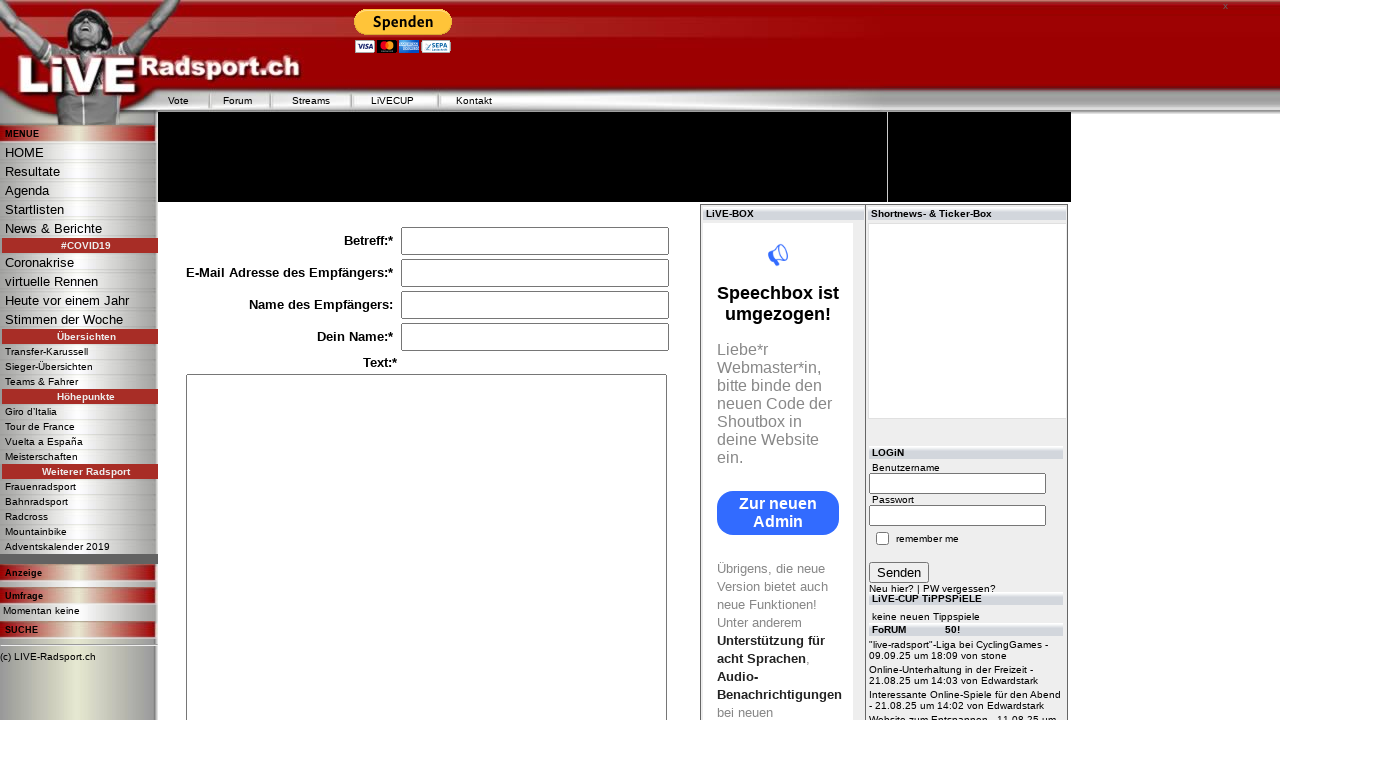

--- FILE ---
content_type: text/html
request_url: http://06.live-radsport.ch/index.php?src=email&id=197751&type=details
body_size: 33075
content:
<!DOCTYPE html PUBLIC "-//W3C//DTD XHTML 1.0 Transitional//EN"
    "http://www.w3.org/TR/xhtml1/DTD/xhtml1-transitional.dtd">
<html xmlns="http://www.w3.org/1999/xhtml">
	<HEAD>
		<TITLE>Tour de France - Oesterreich Rundfahrt - LIVE, Liveticker, Livestream, Startliste, Informationen</TITLE>
		<META NAME= "Audience" content="Alle" />
		<META NAME= "Author" content="Markus Zimmerli, Movetec GmbH" />
		<META NAME= "Classification" content="Radsport, Liveticker, Tour de France, live, tdf" />
		<META NAME= "Copyright" content="Movetec GmbH, Markus Zimmerli" />
		<META NAME= "Description" content="Die Tour de France und die Oesterreich Rundfahrt mit Liveticker, Berichten und Resultate, . Verfolgen Sie die Tour live. Bei Live Radsport können Sie am Arbeitsplatz bequem die spannensten Phasen der grossen Radsport und Triathlon live Anlässe mitverfolgen. Z.Bsp. die Tour de France, Tour de Suisse und viele mehr." />
		<META NAME= "Keywords" content="tour de france, france, tour, live, oesterreich, austria, frankreich, rundfahrt, oesterreich rundfahrt, sixday, nights, z&uuml;rich, hawaii, ironman, triathlon, tour de suisse, tds, tdr, ticker, liveticker, giro live, stream, tds und tdf, Tour de France, tds und tdf-ticker, tds und tdf-live, tdf, news, resultate, tippspiel, forum, radsport, rad, velo, radrennen, mtb, tour de france, protour, weltmeisterschaften" />
		<META NAME= "Page-type" content="Linkverzeichnis, Reportage, Anzeige, Kleinanzeige, Verzeichnis, Produktinfo" />
		<META NAME= "Page-topic" content="News, Sport, Spiel, Dienstleistung" />
		<META NAME= "Publisher" content="Movetec.ch, Webdesign, Hosting und Domainregistrationen" />
		<META NAME= "Revisit-after" content="2 Days" />
		<META NAME= "Robots" content="INDEX,FOLLOW" />
		<META http-equiv="Content-language" content="de-ch" />
		<META http-equiv="Content-Type" content="text/html; charset=iso-8859-1">
		<meta name="verify-v1" content="ZSLesJZVxZ/eRcu3FopqdVNP0sryEMJfZAXTL6cYU1M=" />
		<meta name="verification" content="d21ad855d441b481739b3e0bf42f38d1" />
		<LINK REL="StyleSheet" HREF="/styles.css" type="text/css" />
		<link type="text/css" href="/css/blitzer/jquery-ui-1.8.2.custom.css" rel="stylesheet" />
		<script type="text/javascript" src="/js/jquery-1.4.2.min.js"></script>
		<script type="text/javascript" src="/js/jquery-ui-1.8.2.custom.min.js"></script>

	        <link rel="alternate" type="application/rss+xml" title="Live-Radsport News" href="/rss/news_12nn_250.rss" />
<!--[if lt IE 5.5]>
 <style type="text/css">
  #nav a {
   height: 16px;
  }
 </style>

<![endif]-->




<link rel="shortcut icon" href="/favicon.ico">

<!-- radsporttest -->
<script type='text/javascript'>
googletag.cmd.push(function() {
googletag.defineSlot('/30211381/radsport_Test', [728, 90], 'div-gpt-ad-1393435263718-0').addService(googletag.pubads());
googletag.pubads().enableSingleRequest();
googletag.enableServices();
});
</script>

<script type='text/javascript'>
googletag.cmd.push(function() {
googletag.defineSlot('/30211381/radsport_Test', [728, 90], 'div-gpt-ad-1393427047947-0').addService(googletag.pubads());
googletag.pubads().enableSingleRequest();
googletag.enableServices();
});
</script>
<!-- // radsporttest -->

<!-- DFP obContent -->
<script type='text/javascript'>
var googletag = googletag || {};
googletag.cmd = googletag.cmd || [];
(function() {
var gads = document.createElement('script');
gads.async = true;
gads.type = 'text/javascript';
var useSSL = 'https:' == document.location.protocol;
gads.src = (useSSL ? 'https:' : 'http:') +
'//www.googletagservices.com/tag/js/gpt.js';
var node = document.getElementsByTagName('script')[0];
node.parentNode.insertBefore(gads, node);
})();
</script>

<script type='text/javascript'>
googletag.cmd.push(function() {
googletag.defineSlot('/3727965/LiVE-RadsportCOM_728x90x_obContent', [728, 90], 'div-gpt-ad-1427836525629-0').addService(googletag.pubads());
googletag.defineSlot('/3727965/LiVE-RadsportCOM_728x90_radsportpool', [728, 90], 'div-gpt-ad-1427838950442-0').addService(googletag.pubads());
googletag.defineSlot('/3727965/LiVE-RadsportCOM_120x90_obContent', [120, 90], 'div-gpt-ad-1427888832167-0').addService(googletag.pubads());
googletag.pubads().enableSingleRequest();
googletag.enableServices();
});
</script>

<!-- / DFP ob Content -->


<!-- DFP -->
<script type='text/javascript' src='http://partner.googleadservices.com/gampad/google_service.js'>
</script>
<script type='text/javascript'>
GS_googleAddAdSenseService("ca-pub-9139858272174552");
GS_googleEnableAllServices();
</script>
<script type='text/javascript'>
GA_googleAddSlot("ca-pub-9139858272174552", "LiVE-RadsportCOM_All_u_links_Sky_160x600");
GA_googleAddSlot("ca-pub-9139858272174552", "LiVE-RadsportCOM_All_rechts_Sky_160x600");
GA_googleAddSlot("ca-pub-9139858272174552", "LiVE-RadsportCOM_All_header_468x60");
GA_googleAddSlot("ca-pub-9139858272174552", "LiVE-RadsportCOM_All_header_200x60");
GA_googleAddSlot("ca-pub-9139858272174552", "LiVE-RadsportCOM_All_spalte1_Sky_160x600");
GA_googleAddSlot("ca-pub-9139858272174552", "LiVE-RadsportCOM_m_content_468x60");
GA_googleAddSlot("ca-pub-9139858272174552", "LiVE-RadsportCOM_All_r_u_200x200");
GA_googleAddSlot("ca-pub-9139858272174552", "LiVE-RadsportCOM_All_u_ticker_200x200");
GA_googleAddSlot("ca-pub-9139858272174552", "LiVE-RadsportCOM_u_content_468x60");
GA_googleAddSlot("ca-pub-9139858272174552", "LiVE-RadsportCOM_cat239_header");
GA_googleAddSlot("ca-pub-9139858272174552", "LiVE-RadsportCOM_140x50_u_menu");
GA_googleAddSlot("ca-pub-9139858272174552", "LiVE-RadsportCOM_alle_728x90_leaderbord_header");
GA_googleAddSlot("ca-pub-9139858272174552", "LiVE-RadsportCOM_All_rechts_Sky_160x600_pos2");
GA_googleAddSlot("ca-pub-9139858272174552", "LiVE-RadsportCOM_Starts_366x50");
</script>
<script type='text/javascript'>
GA_googleFetchAds();
</script>
<!-- / DFP -->



</HEAD>
<body>
<div id="bodyhead">
    &nbsp;
</div>

<!-- #################### WERBELEISTE RECHTS AUSSEN -->


<table style="position:absolute; left:1063px; top:46px; width:310px; height:1600px; overflow:hidden; z-index:30;"><tr><td>

<script src="http://ads.adtiger.de/adscript.php?pid=21715&ord=[timestamp]" type="text/javascript" language="JavaScript"></script>
<noscript>
 <a href="http://ads.adtiger.de/adnoclick.php?pid=21715&ord=[timestamp]" target="_top">
  <img src="http://ads.adtiger.de/adnoscript.php?pid=21715&ord=[timestamp]"
       alt="Hier klicken!" border="0" width="300" height="250" />
 </a>
</noscript>

<script src="http://ads.adtiger.de/adscript.php?pid=22614&ord=[timestamp]" type="text/javascript" language="JavaScript"></script>
<noscript>
 <a href="http://ads.adtiger.de/adnoclick.php?pid=22614&ord=[timestamp]" target="_top">
  <img src="http://ads.adtiger.de/adnoscript.php?pid=22614&ord=[timestamp]"
       alt="Hier klicken!" border="0" width="300" height="600" />
 </a>
</noscript>


<!-- DFP -->
<!-- LiVE-RadsportCOM_All_rechts_Sky_160x600 -->
<!--
<script type='text/javascript'>
GA_googleFillSlot("LiVE-RadsportCOM_All_rechts_Sky_160x600");
</script> -->
<!-- / DFP -->


<!-- DFP -->
<!-- LiVE-RadsportCOM_All_rechts_Sky_160x600_pos2 -->
<script type='text/javascript'>
GA_googleFillSlot("LiVE-RadsportCOM_All_rechts_Sky_160x600_pos2");
</script>
<!-- / DFP -->
</td></tr></table>


<!-- // ################### WERBELEISTE RECHTS AUSSEN -->

<a name="top"></a>

<center><div align="center" class="main_content">
                        <form name="newPostForm" method="post" enctype="multipart/form-data" action="index.php?src=email">
                        <input type="Hidden" name="id" value="197751">
                        <input type="Hidden" name="type" value="details">
                        <input type="Hidden" name="Required" value="betreff, email, von_name, an_name, text">
                        <table cellspacing="2" cellpadding="1" border="0">
                            <tr>
                                <td class="Text" colspan="2"></td>
                            </tr>
                            <tr>
                                <td class="Error" colspan="2" align="center">&nbsp;&nbsp;</td>
                            </tr>
                            <tr>
                                <td class="Text" align="right"><strong>Betreff:*</strong>&nbsp;</td>
                                <td class="Text"><input type="Text" name="fd[betreff]" value="" class="fInputW"></td>
                            </tr>
                            <tr>
                                <td class="Text" align="right"><strong>E-Mail Adresse des Empfängers:*</strong>&nbsp;</td>
                                <td class="Text"><input type="Text" name="fd[email]" value="" class="fInputW"></td>
                            </tr>
                            <tr>
                                <td class="Text" align="right"><strong>Name des Empfängers:</strong>&nbsp;</td>
                                <td class="Text"><input type="Text" name="fd[an_name]" value="" class="fInputW"></td>
                            </tr>
                            <tr>
                                <td class="Text" align="right"><strong>Dein Name:*</strong>&nbsp;</td>
                                <td class="Text"><input type="Text" name="fd[von_name]" value="" class="fInputW"></td>
                            </tr>                           
                            <tr>
                                <td class="Text" align="right"><strong>Text:*</strong></td><td>&nbsp;</td>
                            </tr>
                            <tr>
                                <td class="Text" align="left" valign="top" colspan="2">
                                 <textarea class="fTAWW" style="width:475px;" name="fd[text]"></textarea>
				</td>
                            </tr>
                            <tr>
                                <td class="Text">&nbsp;</td>
                                <td class="Text" align="right"><input type="Submit" name="fSubmit" value="Senden" class="fButton"></td>
                            </tr>
                        </table>
			</form>
<br />

<!-- DFP -->
<!-- LiVE-RadsportCOM_u_content_468x60 -->
<script type='text/javascript'>
GA_googleFillSlot("LiVE-RadsportCOM_u_content_468x60");
</script>
<!-- / DFP -->

<br /><br />
<a href="http://twitter.com/liveradsport" target="_blank" title="Radsportnews auf Twitter - Radsport live"><img src="/datein/banner/radsport-twitter-520.gif" border="0" alt="Radsportnews auf Twitter - Radsport, Cycling, Radrennen live" /></a>
</div>



</center>
<div id="header" style="border:5px; solid #000;">

<table width="1230"  border="0" cellspacing="0" cellpadding="0">
  <tr>
    <td height="114" colspan="5" align="left"><table height="114" style="background-image:url(/images/header.jpg); background-repeat:no-repeat;" width="1070" border="0" cellspacing="0" cellpadding="0">

</table>
</div>

 <div style="position:absolute; left:500px; top:0px; width:728px; height:100px; overflow:visible; z-index:30;" align="right">

<a href="http://06.live-radsport.ch/admin/news.php?View=1&id=&edit=details" title="Diesen Bericht editieren"><font color="#666666">x</font></a>
</div>



  <div id="headmenu">
<table width="361">
  <tr><td width="15%">
    <!-- <div align="left">&nbsp;&nbsp;<a href="/tvnews.html" title="Radsport, Radrennen im TV - TV-Programm">TV</a> </div> -->
 	<div align="left"><a href="/vote_archiv_0.html" title="Radsport Voting">Vote</a> </div>
	</td>
<td width="19%">
	<div align="left"><a href="/forum" title="Radsport Forum">Forum</a> </div>
  </td>

<td width="22%">
	<div align="left"><a href="/thread2393_1/RADSPORT_L_I_V_E__TV__STREAM.html" title="Radsport Livestream">Streams</a> </div>
  </td>
<td width="24%">
  <div align="left"><a href="/tippspiel" title="Radsport Tippspiel">LiVECUP</a></div></td>
<td width="20%">
  <div align="left"><a href="/kontakt.php" title="Kontakt zur Redaktion und Administration">Kontakt</a> </div></td>


</tr></table>
</div>


<div id="right_meneu">
	<div id="right_meneu1">
		 

<table width='100%' border="0" cellpadding="2" cellspacing="0" bgcolor="#eeeeee">
  <tr>
    <td><div align="center" style="margin-top:-5px;"><a href="http://www.speechbox.de/box/51264" target="livebox"><h3 align="left"><b>LiVE-BOX</b></h3></a>
        <!-- Shoutbox Code - Start -->         
            </font></div>      <font size='1' face='verdana'>
	
	<!-- shoutbox.de xxx -->
	<table width="150" border="0" cellspacing="0" cellpadding="0" bgcolor="#000033">
<tr><td valign="top" bgcolor=""></td></tr>
  <tr><td>
      <div align="center"><!-- BEGIN Shoutbox.de CODE -->

<!-- www.speechbox.de: Beginn Code -->
<div class="speechbox-widget" data-boxid="51264" data-width="100%" data-height="370"></div>
<script async src="//www.speechbox.de/assets/js/widget.js" charset="utf-8"></script>
<!-- www.speechbox.de: Ende Code -->



<!-- END Shoutbox.de CODE-->      </div>
  </td></tr></table>

    </td>
</tr></table>

<table bgcolor="#eeeeee" width="100%" style="margin-top:-5px; margin-left:-3px;"><tr><td align="left">

<!-- WERBUNG UNTER LIVEBOX --->

<script type="text/javascript"><!--
google_ad_client = "pub-9139858272174552";
/* LR Links 160x90 oben, Erstellt 13.09.10 */
google_ad_slot = "8091638707";
google_ad_width = 160;
google_ad_height = 90;
//-->
</script>
<script type="text/javascript"
src="http://pagead2.googlesyndication.com/pagead/show_ads.js">
</script>

<!-- / WERBUNG UNTER LIVEBOX --->


</td></tr></table>




<h3><b>GOOGLE-SUCHE</b></h3>
<div style="margin-left:4px; margin-bottom:11px; margin-top:12px;">
<form action="http://06.live-radsport.ch/details_14026/Radsport_mit_Google.html" id="cse-search-box">
  <div>
    <input type="hidden" name="cx" value="partner-pub-9139858272174552:m3x0xcx2dx7" />
    <input type="hidden" name="cof" value="FORID:11" />
    <input type="hidden" name="ie" value="ISO-8859-1" />
    <input type="text" name="q" size="12" />
    <input type="submit" name="sa" value="GO" />
  </div>
</form>
<script type="text/javascript" src="http://www.google.ch/cse/brand?form=cse-search-box&amp;lang=de"></script> 
</form>
</div>

<h3><b>LiVE-RADSPORT-SUCHE</b></h3>
<div style="margin-left:6px; margin-bottom:11px; margin-top:12px;">
<form name="searchForm" method="get" action="/index.php">
<input type="hidden" name="src" value="search" />
<input type="hidden" name="search_in[news]"   value="1" />
<input type="hidden" name="search_in[image]"  value="1" />
<input type="hidden" name="search_in[ticker]" value="1" />
<input type="hidden" name="sort" 	 value="wert" />
<input type="text"   name="g"		 value=""   style="width:105px;">
<input type="submit" name="search"	 value="GO" style="width:35px; margin-left:3px;">
</form>
</div>
<h3><b>ANZEiGEN</b></h3>
<div align='center'>

<!-- DFP -->
<!-- LiVE-RadsportCOM_All_spalte1_Sky_160x600 -->
<script type='text/javascript'>
GA_googleFillSlot("LiVE-RadsportCOM_All_spalte1_Sky_160x600");
</script>
<!-- / DFP -->

<h3 align="left"><b>Radsport-Suche.com</b></h3>

 <p align="left" style="margin-left:8px;"><a target='_blank' href="http://www.radsport-suche.ch/cycle-cat/2/Radrennsport.html">Radrennsport<br />
</a><a target='_blank' href="http://www.radsport-suche.ch/cycle-cat/5/Mountain_Bike.html">Mountain Bike </a><br />
<a target='_blank' href="http://www.radsport-suche.ch/cycle-cat/7/Radcross.html">Radcross </a><br />
<a target='_blank' href="http://www.radsport-suche.ch/cycle-cat/207/Bahnradsport.html">Bahnradsport<br />
</a><a target='_blank' href="http://www.radsport-suche.ch/cycle-cat/8/Hallenradsport.html">Hallenradsport </a><br />
<a target='_blank' href="http://www.radsport-suche.ch/cycle-cat/9/HobbyRadsport.html">Hobby-Radsport </a><br />
<a target='_blank' href="http://www.radsport-suche.ch/cycle-cat/162/BMX.html">BMX </a><br />
<a target='_blank' href="http://www.radsport-suche.ch/cycle-cat/163/Trial.html"> Trial </a><br />
<a target='_blank' href="http://www.radsport-suche.ch/cycle-cat/6/TriathlonDuathlon.html"> Triathlon/Duathlon<br />
</a><a target='_blank' href="http://www.radsport-suche.ch/cycle-cat/215/Tandem.html"> Tandem <br />
</a><a target='_blank' href="http://www.radsport-suche.ch/cycle-cat/12/Handel.html">Handel </a><br />
<a target='_blank' href="http://www.radsport-suche.ch/cycle-cat/11/Shops.html">Shops<br />
</a><a target='_blank' href="http://www.radsport-suche.ch/cycle-cat/10/RadreisenFerien.html">Radreisen<br />
Radsport-Ferien<br />
</a><a target='_blank' href="http://www.radsport-suche.ch/cycle-cat/140/Diverses.html">Diverses </a>
</p>

</div>
	</div>
	<div id="right_meneu2">
		 

<table width='100%' border="0" cellpadding="2" cellspacing="0" bgcolor="#eeeeee" style="margin-top:-5px;">
  <tr>
    <td align='center'><h3 align="left"><b>Shortnews- & Ticker-Box</b></h3>
      <iframe style="border:1px solid #e0e0e0" src="http://06.live-radsport.ch/rss/ticker_10_250.html" width="200" height="194" frameborder="0" scrolling="auto" name="tickerbox"><a href="javascript:void(0);" onClick="window.open('http://ticker.live-radsport.ch/rss/ticker_10_250.html', 'Ticker', 'width=150,height=300');">Ticker zeigen</a></iframe>
	  
	  <br />&nbsp;<br />&nbsp;
		 
	 
	 
	
    
	
	
	
	</td>
</tr></table>


<table style="margin-top:-8px; margin-left:-2px;" width="200"><tr><td></td></tr><tr><td width="200" align="right">


<!-- LiVE-RadsportCOM_All_u_ticker_200x200 -->
<script type='text/javascript'>
GA_googleFillSlot("LiVE-RadsportCOM_All_u_ticker_200x200");
</script>



</td></tr></table>

<table width="100%">
<tr><td align="left">

<!-- LOGIN -->
<h3 style="margin-top:-2px;"><b>LOGiN</b></h3>

<form action="" method="post" name="login">
&nbsp;Benutzername<br />
<input name="username" type="text" maxlength="60" class="ip" /><br />
&nbsp;Passwort<br />
<input name="password" type="password" maxlength="60" class="ip" /><br />
<table border="0"><tr><td valign="middle"><input name="remember" type="checkbox" value="1" /></td><td valign="middle">remember me</td></tr></table><br />
<input name="login" type="submit" value="Senden" class="ip" />
<br />

<a href="/index.php?src=register">Neu hier?</a> | 
<a href="/index.php?src=renew_pw">PW vergessen?</a>

</form>
<!-- / LOGIN  -->

<!-- LiVE-CUP -->
<h3 style="margin-top:-2px;"><a href='/tippspiel/aktuelle_spiele.html'><b>LiVE-CUP TiPPSPiELE</b></a></h3>
<table width='100%' style="">
 <tr>
  <td valign="top" style="">
   <a style="font-family:Arial, Helvetica, sans-serif; font-size:10px;">keine neuen Tippspiele</a
  </td>
 </tr>
</table>

<!-- / LiVE-CUP -->

<!-- FoRUM --> 
<h3 style="margin-top:-2px;"><a href='/forum.html'><b>FoRUM</b></a> &nbsp;&nbsp;&nbsp;&nbsp;&nbsp;&nbsp;&nbsp;&nbsp;&nbsp;&nbsp;&nbsp;&nbsp;<a href='/last50_1/Letzte_50_Radsport_Forum_Themen.html'><b>50!</b></a></h3>
<div class="forum_live">
<div><a href="http://06.live-radsport.ch/thread3396_88/quotliveradsportquotLiga_bei_CyclingGames.html" target="_self">&quot;live-radsport&quot;-Liga bei CyclingGames</a> - 09.09.25 um 18:09 von stone</div><div><a href="http://06.live-radsport.ch/thread6582_1/OnlineUnterhaltung_in_der_Freizeit.html" target="_self">Online-Unterhaltung in der Freizeit</a> - 21.08.25 um 14:03 von Edwardstark</div><div><a href="http://06.live-radsport.ch/thread6581_1/Interessante_OnlineSpiele_fuumlr_den_Abend.html" target="_self">Interessante Online-Spiele f&uuml;r den Abend</a> - 21.08.25 um 14:02 von Edwardstark</div><div><a href="http://06.live-radsport.ch/thread6580_1/Website_zum_Entspannen.html" target="_self">Website zum Entspannen</a> - 11.08.25 um 01:35 von voocccie</div><div><a href="http://06.live-radsport.ch/thread6579_1/Service.html" target="_self">Service</a> - 08.08.25 um 06:58 von SrAlexxas</div><div><a href="http://06.live-radsport.ch/thread6578_1/LiveBox__.html" target="_self">Live-Box ??? </a> - 12.07.25 um 10:44 von pfnuesel</div><div><a href="http://06.live-radsport.ch/thread6577_1/besting.html" target="_self">besting</a> - 10.06.25 um 23:19 von tomasshpak</div><div><a href="http://06.live-radsport.ch/thread6576_1/best.html" target="_self">best</a> - 07.06.25 um 22:46 von tomasshpak</div><div><a href="http://06.live-radsport.ch/thread6553_1/wirschreiben.html" target="_self">wirschreiben</a> - 04.06.25 um 16:46 von ramsaybolt</div></div>
<!-- / FoRUM -->

 
</td></tr><tr><td style="border-bottom:1px solid #c0c0c0;">





</td></tr></table>
<h3><b>Anzeigen</b></h3>

<table style="margin-top:-8px; margin-left:-2px;" width="200"><tr><td></td></tr><tr><td width="200" align="right">


<!-- DFP -->
<!-- LiVE-RadsportCOM_All_r_u_200x200 -->
<script type='text/javascript'>
GA_googleFillSlot("LiVE-RadsportCOM_All_r_u_200x200");
</script>
<!-- / DFP -->


</td></tr></table>

<table><tr><td height="20" id="meneu_bottom">

<h3><b>Google Links</b></h3>



<script type="text/javascript"><!--
google_ad_client = "pub-9139858272174552";
/* LR LINKS 200X90 RECHTS AUSSEN, Erstellt 03.07.09 */
google_ad_slot = "8146609944";
google_ad_width = 200;
google_ad_height = 90;
//-->
</script>
<script type="text/javascript"
src="http://pagead2.googlesyndication.com/pagead/show_ads.js">
</script></td></tr></table>



  
  
</p>

	</div>
	<div class="besucherzaehler_ob">
	   <table  style="border:1px solid #999999;background-color:#eeeeee;" width="360" border="0" align="center" cellpadding="2" cellspacing="0">
<tr background="/images/rohrlang-365-silber.gif">
 <td colspan="4"> <span class="besucherzaehler"><b>LiVE Radsport Besuche 2013</b></span> </td>
</tr>
<tr bgcolor="#E8E8E8">
 <td bgcolor="#cccccc">
  <div class="besucherzaehler">Aktuelles Jahr:<br />106775961</div> </td>
  <td bgcolor="#cccccc">
  <div class="besucherzaehler">Aktueller Monat:<br />3744</div> </td>
  <!-- <div lass="besucherzaehler">Aktueller Monat:<br />3'146</div> </td>  -->
<td bgcolor="#cccccc">
  <div class="besucherzaehler">Besuche Heute:<br />3,744</div> </td>
 <td bgcolor="#cccccc">
  <div class="besucherzaehler"><b>User Online:<br />25</b></div></td>
</tr>
<tr><td bgcolor="#e0e0e0" colspan='4'><table width="100%" border="0" cellspacing="2" cellpadding="0">

  <tr>
    <td bgcolor="#e0e0e0">Besuche 2012: 5.369'350</td>
    <td bgcolor="#e0e0e0"></td>
  </tr>
  <tr>
    <td bgcolor="#e0e0e0">Besuche 2011: 5.342.447</td>
    <td bgcolor="#e0e0e0">Besuche 2007: 1'759'559</td>
  </tr>
  <tr>
    <td bgcolor="#e0e0e0">Besuche 2010: 5.909.435</td>
    <td bgcolor="#e0e0e0">Besuche 2006: 1'073'391</td>
  </tr>
  <tr>
    <td bgcolor="#e0e0e0">Besuche 2009: 3'859'958</td>
    <td bgcolor="#e0e0e0">Besuche 2005: 862'990</td>
  </tr>
  <tr>
    <td bgcolor="#e0e0e0">Besuche 2008: 2'729'455</td>
    <td bgcolor="#e0e0e0">Besuche 2004: 101'276</td>
  </tr>



</table>
    </td>
  </tr>
  <tr bgcolor="#E8E8E8">
 <td bgcolor="#cccccc" colspan="4">
  <div align="center" class="besucherzaehler">Seitenzugriffe Heute: 5'789</div> </td>

</tr>
</table>
	</div>
</div>

<div class="menu-left">
   <table border="0" cellpadding="0" cellspacing="0">
    <tr>
	 <td height="11"><img src="/images/meneu_header.jpg" name="start" border="0" alt="Tour de France Live, Resultate, Etappen, Startliste Liveticker" /></td>
    </tr>
    <tr>
	 <td class="meneu_head">
          MENUE
	 </td>
    </tr>
    <tr>
	<td>
	  
<div id="nav">
<a href="/" target="_self" ><font size=2>HOME</font></a>
<a href="/catr_137_0_0/Resultate.html" target="_self" ><font size=2>Resultate</font></a>
<a href="/catr_138/Agenda.html" target="_self" ><font size=2>Agenda</font></a>
<a href="/catr_936/Startlisten.html" target="_self" ><font size=2>Startlisten</font></a>
<a href="/newest_1/radsport_news.html" target="_self" ><font size=2>News & Berichte</font></a>
<a href="/" target="_self" class="mens1">#COVID19</a>
<a href="/cat_1106/font_size2Coronakrisefont.html" target="_self" ><font size=2>Coronakrise</font></a>
<a href="/cat_1105/font_size2virtuelle_Rennenfont.html" target="_self" ><font size=2>virtuelle Rennen</font></a>
<a href="/cat_1103/font_size2Heute_vor_einem_Jahrfont.html" target="_self" ><font size=2>Heute vor einem Jahr</font></a>
<a href="/cat_1104/font_size2Stimmen_der_Wochefont.html" target="_self" ><font size=2>Stimmen der Woche</font></a>
<a href="/" target="_self" class="mens1">Übersichten</a>
<a href="http://06.live-radsport.ch/details_3601/ProTour_Teams__News.html" target="_self" ></font size=2>Transfer-Karussell</font></a>
<a href="/details_226401/SiegerUumlbersichten_2020__Ranglisten.html" target="_self" ></font size=2>Sieger-Übersichten</font></a>
<a href="/details_225461/Uumlbersicht_WorldTeams_2020.html" target="_self" ></font size=2>Teams & Fahrer</font></a>
<a href="/" target="_self" class="mens1">Höhepunkte</a>
<a href="/cat_144/font_size2Giro_dItaliafont.html" target="_self" ></font size=2>Giro d’Italia</font></a>
<a href="/cat_401/Tour_de_France.html" target="_self" ></font size=2>Tour de France</font></a>
<a href="/cat_148/font_size2Vuelta_a_Espaafont.html" target="_self" ></font size=2>Vuelta a España</font></a>
<a href="/details_191078/Uumlbersicht_RadsportWeltmeisterschaften.html" target="_self" ></font size=2>Meisterschaften</font></a>
<a href="/" target="_self" class="mens1">Weiterer Radsport</a>
<a href="/cat_197/Frauenradsport.html" target="_self" ></font size=2>Frauenradsport</font></a>
<a href="/cat_200/font_size2Bahnradsportfont.html" target="_self" ></font size=2>Bahnradsport</font></a>
<a href="/cat_201/Radcross.html" target="_self" ></font size=2>Radcross</font></a>
<a href="/cat_199/font_size2Mountainbikefont.html" target="_self" ></font size=2>Mountainbike</font></a>
<a href="/cat_1099/strongfont_colorredAdventskalender_2019fontstrong.html" target="_self" ></strong></font color=red>Adventskalender 2019</font></strong></a>
<b><img src="/images/spacer.gif" border="0"></b><b><img src="/images/spacer.gif" border="0"></b><b><img src="/images/spacer.gif" border="0"></b><b><img src="/images/spacer.gif" border="0"></b><b><img src="/images/spacer.gif" border="0"></b><b><img src="/images/spacer.gif" border="0"></b><b><img src="/images/spacer.gif" border="0"></b><b><img src="/images/spacer.gif" border="0"></b><b><img src="/images/spacer.gif" border="0"></b><b><img src="/images/spacer.gif" border="0"></b></div>
	</td>
   </tr>

   <tr>
	 <td class="meneu_head">
          <div class="chlforbidden">Anzeige</div>
	 </td>
    </tr>
    <tr>
	 <td id="vote_box_menue" align="center">




<!-- DFP -->
<!-- LiVE-RadsportCOM_140x50_u_menu -->
<script type='text/javascript'>
GA_googleFillSlot("LiVE-RadsportCOM_140x50_u_menu");
</script>
<!-- / DFP -->




	 </td>
    </tr>

    <tr>
	 <td class="meneu_head">
          Umfrage
	 </td>
    </tr>
    <tr>
	 <td id="vote_box_menue">
           <a>Momentan keine</a>	 </td>
    </tr>


    <tr>
	 <td class="meneu_head">
          SUCHE
	 </td>
    </tr>








   </table>





<div style="margin-left:-5px;">
<!-- DFP -->
<!-- LiVE-RadsportCOM_All_u_links_Sky_160x600 -->
<script type='text/javascript'>
GA_googleFillSlot("LiVE-RadsportCOM_All_u_links_Sky_160x600");
</script>
<!-- / DFP -->
</div>
<hr />
(c) LIVE-Radsport.ch

</div>



<div class="poolbox" style="margin:0px 0px 0px 0px;">




<!-- LiVE-RadsLiVE-RadsportCOM_728x90_radsportpoolportCOM_728x90_radsportpool -->
<div id='div-gpt-ad-1427838950442-0' style='width:728px; height:90px; margin:0px 0px 0px 1px; float:left; border-right:1px solid #ccc;'>
<script type='text/javascript'>
googletag.cmd.push(function() { googletag.display('div-gpt-ad-1427838950442-0'); });
</script>
</div>


<!-- LiVE-RadsportCOM_120x90_obContent -->
<div id='div-gpt-ad-1427888832167-0' style='width:120px; height:90px; margin-left:759px;'>
<script type='text/javascript'>
googletag.cmd.push(function() { googletag.display('div-gpt-ad-1427888832167-0'); });
</script>
</div>

<div style="clear:left;"></div>

</div>

<!-- ####### ADTIGER POPUNDER ######## -->
<script src="http://ads.adtiger.de/adscript.php?pid=22512&ord=[timestamp]" type="text/javascript" language="JavaScript"></script>
<!-- ####### / ADTIGER POPUNDER ######## -->






<script language="JavaScript" type="text/javascript" src="/besucherzaehler_ajax.js"></script>



<div style="position:absolute; left:330px; top:58px; width:150px; height:20px; overflow:visible; z-index:30;" align="center">
<!-- AddThis Button -->
<div class="addthis_toolbox addthis_16x16_style addthis_default_style" style="margin-top:-50px;">
	<form action="https://www.paypal.com/cgi-bin/webscr" method="post" target="_top">
<input type="hidden" name="cmd" value="_s-xclick">
<input type="hidden" name="encrypted" value="-----BEGIN [base64]/lg5FGV9UvDwPHN2NhUQ7nAS05LcPL/rCKZBzaDOxWuAVFMrMunn/[base64]/[base64]/ETMS1ycjtkpkvjXZe9k+6CieLuLsPumsJ7QC1odNz3sJiCbs2wC0nLE0uLGaEtXynIgRqIddYCHx88pb5HTXv4SZeuv0Rqq4+axW9PLAAATU8w04qqjaSXgbGLP3NmohqM6bV9kZZwZLR/klDaQGo1u9uDb9lr4Yn+rBQIDAQABo4HuMIHrMB0GA1UdDgQWBBSWn3y7xm8XvVk/UtcKG+wQ1mSUazCBuwYDVR0jBIGzMIGwgBSWn3y7xm8XvVk/[base64]/zANBgkqhkiG9w0BAQUFAAOBgQCBXzpWmoBa5e9fo6ujionW1hUhPkOBakTr3YCDjbYfvJEiv/2P+IobhOGJr85+XHhN0v4gUkEDI8r2/rNk1m0GA8HKddvTjyGw/XqXa+LSTlDYkqI8OwR8GEYj4efEtcRpRYBxV8KxAW93YDWzFGvruKnnLbDAF6VR5w/[base64]/z1xAvgQvewvdnSrM+pA6+I9qV4J4t+H62zCDjsyq1LlmKmQehL5jvqW4Bw0JrIqcwpqtmncQeUPBj2TOUehwFnx5PRK3ZCnfGVMxyA==-----END PKCS7-----
">
<input type="image" src="https://www.paypalobjects.com/de_DE/CH/i/btn/btn_donateCC_LG.gif" border="0" name="submit" alt="Jetzt einfach, schnell und sicher online bezahlen – mit PayPal.">
<img alt="" border="0" src="https://www.paypalobjects.com/de_DE/i/scr/pixel.gif" width="1" height="1">
</form>

    <div style="width:160px;">
    	<a class="addthis_button_facebook"></a>
    	<a class="addthis_button_twitter"></a>
    	<a class="addthis_button_email"></a>
    	<a class="addthis_button_wordpress"></a>
    	<a class="addthis_button_google"></a>
    	<a class='addthis_button_myspace'></a>
    	<a class="addthis_button_compact"></a>
    </div>
</div>
<script type="text/javascript" src="http://s7.addthis.com/js/250/addthis_widget.js#username=swissyeti"></script>
<!-- AddThis Button // -->
</div>


<!-- ADIRO -->
<script language="javascript"><!--
document.write("<scr"+"ipt language='javascript1.1'>ContextMatters_InText_nMaxUnderline = 4;ContextMatters_InText_aColors = { 'title': '#FF0000', 'text': '#000000','url': '#0000ff'};ContextMatters_InText_aUnderline = {'color': '#91883b'};</scri"+"pt>");
document.write('<scr'+'ipt language="javascript1.1" src="http://adserver.adtech.de/addyn|3.0|1104|2927255|0|16|ADTECH;loc=100;target=_blank;AdId=5318882;BnId=1;misc=[timestamp]"></scri'+'pt>');
//-->
</script>
<!-- ADIRO // -->



<!-- GOOGLE ANALYTICS -->
<script type="text/javascript">
var gaJsHost = (("https:" == document.location.protocol) ? "https://ssl." : "http://www.");
document.write(unescape("%3Cscript src='" + gaJsHost + "google-analytics.com/ga.js' type='text/javascript'%3E%3C/script%3E"));
</script>
<script type="text/javascript">
try {
var pageTracker = _gat._getTracker("UA-304636-1");
pageTracker._trackPageview();
} catch(err) {}</script>
<!-- GOOGLE ANALYTICS // -->


<!-- ####### adtiger SPECIAL CODE ##### -->
<script type="text/javascript" language="JavaScript">
<!--
if(typeof(asm_initi) != "undefined"){asm_finishwriter();}
//-->
</script>
<!-- ####### adtiger SPECIAL CODE ##### -->

</body></html>

--- FILE ---
content_type: text/html
request_url: http://06.live-radsport.ch/rss/ticker_10_250.html
body_size: 449
content:
<!DOCTYPE html PUBLIC "-//W3C//DTD XHTML 1.1//EN" "http://www.w3.org/TR/xhtml11/DTD/xhtml11.dtd">
<html xmlns="http://www.w3.org/1999/xhtml">
<head>
<meta http-equiv="Content-Type" content="text/html; charset=iso-8859-1" />
<link rel="stylesheet" type="text/css" href="/rss/ticker.css"/>
<meta http-equiv="refresh" content="60; URL=/rss/ticker_10_250.html" />
<title>Live-Radsport neueste Tickernachrichten</title>
</head>

<body>

</body>
</html>



--- FILE ---
content_type: text/html; charset=UTF-8
request_url: https://www.speechbox.chat/box/51264/deprecated
body_size: 1459
content:
<!DOCTYPE html>
<html lang="de">
    <head>
        <meta charset="utf-8">
		<meta http-equiv="X-UA-Compatible" content="IE=edge,chrome=1">
        <meta name="viewport" content="width=device-width, initial-scale=1, shrink-to-fit=no, viewport-fit=cover">
        <title>Speechbox: ACHTUNG</title>
        <meta name="description" content="Speechbox ist umgezogen! Die neue Heimat ist www.speechbox.chat – neues Design, mehr Funktionen, Mehrsprachigkeit!" />
        <meta name="keywords" content="shoutbox, chat, kostenlos, kostenlose shoutbox, echtzeitchat, website, modul, plugin">
        <link rel="shortcut icon" type="image/x-icon" href="https://www.speechbox.chat/favicon.png">
        <style type="text/css">
            :root {
                font-family: 'Inter',-apple-system,BlinkMacSystemFont,Segoe UI,Roboto,Oxygen,Ubuntu,Cantarell,Fira Sans,Droid Sans,Helvetica Neue,sans-serif;
            }
            * {
                -webkit-box-sizing: border-box;
                -moz-box-sizing: border-box;
                -o-box-sizing: border-box;
                -ms-box-sizing: border-box;
                box-sizing: border-box;
                position: relative;
            }

            html {
                scroll-behavior: smooth;
            }

            main {
                max-width: 240px;
                width: calc(100% - 12px);
                margin: 20px auto;
            }

            h1 {
                font-size: 18px;
                text-align: center;
            }

            h1 img {
                display: inline-block;
                margin-right: 4px;
            }

            a.logo-link {
                display: block;
                margin: auto;
                text-align: center;
            }

            a.cta, a.cta:visited {
                background-color: #326BFF;
                font-weight: bold;
                display: inline-block;
                color: white;
                border-radius: 16px;
                padding: 4px 12px;
                text-decoration: none;
                transition: all .2s ease-in-out;
                margin: 8px 0;
            }

            .centered {
                text-align: center;
            }

            a.cta:hover {
                background-color: #144ad5;
                transition: all .2s ease-in-out;
            }

            p {
                color: #888;
            }

            p strong {
                color: #222;
                font-weight: 600;
            }

            .copyright {
                text-align: right;
                font-size: 10px;
                color: #aaa;
                margin: 20px 0;
            }

            .copyright a {
                color: inherit;
            }
        </style>
    </head>
    <body>
        <main>
            <a class="logo-link" href="https://www.speechbox.chat" target="_parent" title="Die kostenlose Shoutbox für deine Website – jetzt mit noch mehr Funktionen!">
                <img src="https://www.speechbox.chat/favicon.png" width="24" height="24" alt="Logo von Speechbox">
            </a>
            <h1> Speechbox ist umgezogen!</h1>
            <p>Liebe*r Webmaster*in, bitte binde den neuen Code der Shoutbox in deine Website ein.</p>
            <p class="centered"><a class="cta" href="https://www.speechbox.chat/login?lang=de" target="_parent" title="Logge dich ein um deine kostenlose Shoutbox von Speechbox zu verwalten und den neuen Code in deine Website einzubinden.">Zur neuen Admin</a></p>
            <p><small>Übrigens, die neue Version bietet auch neue Funktionen! Unter anderem <strong>Unterstützung für acht Sprachen</strong>, <strong>Audio-Benachrichtigungen</strong> bei neuen Nachrichten, eine Anzeige der Anzahl der Menschen, die <strong>gerade online</strong> sind, das <strong>Einfügen von Bildern</strong>, und vieles mehr!</small></p>
            <p class="copyright">&copy; 2007-2026 <a href="https://www.speechbox.chat" target="_parent" title="Die kostenlose Shoutbox für deine Website">Speechbox.chat</a></p>
        </main>
    </body>
</html>

--- FILE ---
content_type: text/html; charset=utf-8
request_url: https://www.google.com/recaptcha/api2/aframe
body_size: 117
content:
<!DOCTYPE HTML><html><head><meta http-equiv="content-type" content="text/html; charset=UTF-8"></head><body><script nonce="yydUulxpr9RCiRtUt1EkhQ">/** Anti-fraud and anti-abuse applications only. See google.com/recaptcha */ try{var clients={'sodar':'https://pagead2.googlesyndication.com/pagead/sodar?'};window.addEventListener("message",function(a){try{if(a.source===window.parent){var b=JSON.parse(a.data);var c=clients[b['id']];if(c){var d=document.createElement('img');d.src=c+b['params']+'&rc='+(localStorage.getItem("rc::a")?sessionStorage.getItem("rc::b"):"");window.document.body.appendChild(d);sessionStorage.setItem("rc::e",parseInt(sessionStorage.getItem("rc::e")||0)+1);localStorage.setItem("rc::h",'1767305893201');}}}catch(b){}});window.parent.postMessage("_grecaptcha_ready", "*");}catch(b){}</script></body></html>

--- FILE ---
content_type: text/css
request_url: http://06.live-radsport.ch/styles.css
body_size: 31538
content:
/* Anfang Radsportpool */
.poolbox
{
	position: absolute;
	top: 112px;
	left: 158px;
	width: 913px;
	height: 90px;
	background-color: #000;
	z-index: 1;
	overflow: visible;
	text-align: center;
}

.div-gpt-ad-1393709383187-0 div {
	border: 0 solid #FFEEFF;
	overflow: visible;
	z-index: 1;
}
.div-gpt-ad-1393709383187-0 div {
	height: 90px !important;
	overflow: visible;
	z-index: 1;
}
.div-gpt-ad-1393709383187-0 div:hover {
	height: 410px !important;
	overflow: visible;
	z-index: 1;
}
.google-ad div {
	border: 0 solid #000;
	display: block;
	margin-left: auto;
	margin-right: auto;
}
.google-ad div {
	height: 90px !important;
}
.google-ad div:hover {
	height: 410px !important;
	z-index: 1;
	border-bottom: 1px solid #000;
}

/* Ende Radsportpool */

div.beta_newsbox
{
	margin:10px;
	margin-bottom:20px;
	padding-bottom: 10px;
	padding-top: 0px;
	background-color: #F9F9F9;
	border: 1px solid #DDDDDD;
}

.beta_header_topbar
{
	background-image: url('/grafik/headerbg.gif');
	background-repeat: repeat-x;
	border: 1px solid #A3A3A3;
	border-left: 0px;
	padding:3px !important;
}
.beta_header_topbar:first-child
{
	border-left: 1px solid #A3A3A3;
	padding:3px !important;
}
div.beta_newsbox
{
	text-align:left;
}
div.beta_newsbox h4
{
	background-image: url('/grafik/headerbg.gif');
	background-repeat: repeat-x;
	background-color: #EDEDED;
	padding:3px;
	padding-left:10px;
	margin:0px;
	margin-bottom: 10px;

}

div.beta_newsbox div.image
{
	border: 1px solid #707070;
	float:left;
	padding:0px;
	margin:10px;
	margin-bottom:10px;
	margin-top:0px;
}

div.beta_newsbox div.big_content span.title
{
	color: #1D68E0;
	font-weight: bold;
}

div.beta_newsbox div.big_content p
{
	margin-top:2px;
	margin-bottom:0px;
}

div.beta_newsbox div.big_content
{

	width:210px;
	float:right;
	padding-top:0px;
	padding-bottom:2px;
	margin-bottom:10px;
}



div.beta_newsbox a
{
	color: #000000;
	text-decoration: none;
}

div.beta_newsbox a:hover
{
	text-decoration: underline;
}
/*
div.beta_newsbox a:hover
{
	color: #000000;
}*/

div.beta_newsbox div.small_entry
{
	padding-left: 10px;
	padding-bottom:2px;
}

div.beta_newsbox div.small_entry a
{
	padding-left: 10px;
	background-image: url('/grafik/arrow.gif');
	background-position: left center;
	background-repeat: no-repeat;
}





.bTitle {font-family: Arial, Verdana; font-size: 8pt; color: #0000CC; font-weight: bold;}
.rTitle {font-family: Arial, Verdana; font-size: 8pt; color: #CC0000; font-weight: bold;}
.sTitle {font-family: Arial, Verdana; font-size: 8pt; color: #000000; font-weight: bold;}
.Text	{font-family: Arial, Verdana; font-size: 10pt; color: #000000}
.uberschrift	{text-align:center; background-color: #D4D4D4; font-family: Arial, Verdana; font-size: 14pt; color: #000000; text-decoration:underline }
.smallink {
	font-family: Verdana, Arial;
	font-size: 8pt;
	color: Blue;
	font-weight: normal;
}
.Desc	{font-family: Arial, Verdana; font-size: 9pt; color: #000000}
.Small	{font-family: Verdana, Arial; font-size: 8pt; color: #000000}
.fInput {height: 22px; width: 120px}
.fInputS{height: 22px; width: 60px}
.fInputW{height: 22px; width: 260px}
.fTAW	{height: 500px; width:580px;}
.fTAW_m	{height: 200px; width:580px;}
.fTAS	{height: 120px; width: 260px}
.cLink	{font-family: Verdana; font-size: 8pt; color: #0000CC; text-decoration: none;}
.cLink:hover {text-decoration: underline;}
.Head	{font-family: Arial, Verdana; font-size: 10pt; color: #000000; font-weight: bold;}
.fTAW	{height: 500px; width:580px;}
.fTAW_m	{height: 200px; width:580px;}
.fTAWW, .fTAWT {height: 350px; width: 400px}

BODY	{
	margin: 0;
	overflow:auto;
	background-image:url(/images/meneu_bg.jpg);
	background-repeat:repeat-y;
}

BODY, td {
	font-family:Verdana, Arial, Helvetica, sans-serif;
	font-size:10px;
	color:#000000;
}

.vor    {
	font-family: Verdana;
	font-size: 8pt;
	color: #0000CC;
	font-weight: bold;
}
.standart_text {
	font-family: Verdana, Arial, Helvetica, sans-serif;
	font-size: 10px;
}

#categories {
   padding: 0;
   font-size: 100%;
   border: none;
   background-color: #FFFFFF;
}
#categories ul {
   list-style: none;
   margin: 0;
   padding-left: 8;
   border: none;
}
#categories li {
   margin: 0;
   border: none;
   border-color: #FFFFFF;
}
#categories li a {
   display: block;
   padding: 3px 3px 3px 0.5em;
   border: none;
   text-decoration: none;
   height: 100%; /* stupid IE fix */
   background-color: #FFFFFF;
   color: #000000;
   font-size: 10px;
   font-family:Verdana, Arial, Helvetica, sans-serif;
   font-weight:normal;
}
#categories li a:hover {
    background-color: #CCCCCC;
    color: #000000;
	font-weight:bold;
}

a.tippspiel_content {
   color: #000000;
   font-size: 10px;
   font-family:Verdana, Arial, Helvetica, sans-serif;
   font-weight:normal;
}

a:link.tippspiel_content {
   text-decoration: none;
   color: darkblue;
   font-size: 10px;
   font-family:Verdana, Arial, Helvetica, sans-serif;
   font-weight:bold;
}

a:visited.tippspiel_content {
   text-decoration: none;
   color: darkblue;
   font-size: 10px;
   font-family:Verdana, Arial, Helvetica, sans-serif;
   font-weight:bold;
}

a:hover.tippspiel_content {
   text-decoration: none;
   color: #000000;
   font-size: 10px;
   font-family:Verdana, Arial, Helvetica, sans-serif;
   font-weight:normal;
}


a.tippspiel_content_link {
   color: #000000;
   font-size: 10px;
   font-family:Verdana, Arial, Helvetica, sans-serif;
}
a:link.tippspiel_content_link {
   text-decoration: none;
   color: darkblue;
   font-size: 10px;
   font-family:Verdana, Arial, Helvetica, sans-serif;
}
a:visited.tippspiel_content_link {
   text-decoration: none;
   color: darkblue;
   font-size: 10px;
   font-family:Verdana, Arial, Helvetica, sans-serif;
}
a:hover.tippspiel_content_link {
   text-decoration: none;
   color: #000000;
   font-size: 10px;
   font-family:Verdana, Arial, Helvetica, sans-serif;
}

b.tippspiel_content {
   color: #000000;
   font-size: 10px;
   font-family:Verdana, Arial, Helvetica, sans-serif;
   font-weight:bold;
}

b.tippspiel_content_team {
   color: darkred;
   font-size: 11px;
   font-family:Verdana, Arial, Helvetica, sans-serif;
   font-weight:bold;
}

.tippspiel_content_standart {
   color: #000000;
   font-size: 10px;
   font-family:Verdana, Arial, Helvetica, sans-serif;
}
b.tippspiel_titel, h1.tippspiel_titel {
   color: #000000;
   font-size: 14px;
   font-family:Verdana, Arial, Helvetica, sans-serif;
   font-weight:bold;
   padding: 0px;
   margin: 0px;
}

#game_list {
   padding: 0;
   font-size: 100%;
   border: none;
   background-color: #FFFFFF;
   width:100%;
}
#game_list ul {
   list-style: none;
   margin: 0;
   padding-left: 0;
   border: none;
}
#game_list li {
   margin: 0;
   border: none;
   border-color: #FFFFFF;
   color: #666666;
   font-size: 9px;
   font-family:Verdana, Arial, Helvetica, sans-serif;
   font-weight:normal;
   min-height:1px;
}
#game_list li a {
   text-decoration: none;
   height: 100%; /* stupid IE fix */
   background-color: #FFFFFF;
}
#game_list li a:link {
	color: darkblue;
    font-size: 10px;
    font-family:Verdana, Arial, Helvetica, sans-serif;
    font-weight:normal;
}
.login {
    font-size: 9px;
    font-family:Verdana, Arial, Helvetica, sans-serif;
    font-weight:normal;
}

h3 {
    font-size: 12px;
    font-family:Verdana, Arial, Helvetica, sans-serif;
    font-weight:bold;
    text-decoration:none;
}

h2 {
    font-size: 14px;
    font-family:Verdana, Arial, Helvetica, sans-serif;
    font-weight:bold;
    text-decoration:none;
}

a.game_list_time, a:hover.game_list_time {
	color:#666666;
    font-size: 10px;
    font-family:Verdana, Arial, Helvetica, sans-serif;
    font-weight:normal;
}

/**
* Navigation
*/

#nav {
   width: 158px;
   padding: 0px;
   margin:0px;
   font-size: 100%;
   border-width: 0px;
   text-align:left;
   border: none;
   overflow:hidden;
}

#nav blockquote {
	margin:0px;
    padding:0px;
}

#nav a {
   background-image:url(/images/meneu_normal.jpg);
   display: block;
   margin: 0px;
   padding: 2px 3px 2px 0.5em;
   height: 100%;
   width:158px;
   border: none;
   text-decoration: none;
   color:#000000;
   font-family:Verdana, Arial, Helvetica, sans-serif;
   font-size:9px;
}

#nav a:hover {
/*   background-image:url(/images/meneu_aktiv.jpg); */
    text-decoration: none;
    background:#ffffff;
}

#nav a:active {
/*   background-image:url(/images/meneu_aktiv.jpg); */
    text-decoration: none;
	background:#ffffff;
}

#nav blockquote a {
	padding-left:8px;
	background-image:url(/images/meneu_sub_normal.jpg);
}

#nav blockquote blockquote a {
	padding-left:14px;
}

#nav b {
   height:1px;
   width: 158px;
   display: block;
   background-image:none;
   background-color:#626262;
   border:none;
   margin: 0px;
   padding: 0px;
}

#nav blockquote b {
	margin-left:8px;
}

#nav blockquote blockquote b {
	margin-left:14px;
}

/* Sonder Styles */
#nav a.mens1 {
/*  background-image: url(http://ticker.live-radsport.ch/images/meneu_top.jpg); */
   color: #eeeeee;
   width:145;
   font-weight:bold;
   font-size:10px;
   text-align:center;
   background:#A82D26;
   margin-left:2px;

}

#nav a.mens1:hover {
/*  background-image:url(http://ticker.live-radsport.ch/images/meneu_aktiv.jpg); */
   color:#eeeeee;
   width:145;
   font-weight:bold;
   font-size:10px;
   text-align:center;
   background:#000000;
   margin-left:2px;
}

#nav a:active {
/*  background-image:url(http://ticker.live-radsport.ch/images/meneu_aktiv.jpg);*/
   background:#ffffff;
}



/* ende Navigation */

.besucherzaehler {
	font-size: 10px;
	font-family: Verdana, Arial, Helvetica, sans-serif;
	font-weight: 200;
	text-decoration: none;
	color:#000000;
	text-align: center;
	/* background-color: #eeeeee; */
}


.meneu_head {
	background-image:url(/images/meneu_top.jpg);
	height:18px;
	font-family:Verdana, Arial, Helvetica, sans-serif;
	font-size:9px;
	font-weight:bold;
	padding-left:5px;
}

#SchweizerSport {
	background-image:url(/images/meneu_field_bg.jpg);
	padding-left:3px;
	padding-bottom:5px;
	vertical-align:top;
}

#SchweizerSport a {
	color:#000000;
	font-family:Verdana, Arial, Helvetica, sans-serif;
	font-size:9px;
	text-decoration:none;
}

#info {
	background-image:url(/images/meneu_field_bg.jpg);
	padding-left:3px;
	padding-bottom:5px;
	vertical-align:top;
	font-family:Verdana, Arial, Helvetica, sans-serif;
	font-size:9px;
	color:#333333;
}

.form, .form_p, .form_f {
	line-height: 14px;
	border: 1px solid #B1B1B1;
	font-size: 10px;
	background-color: #FCFCFC;
	font-family: Verdana, Arial, Helvetica, sans-serif;
}

.form_file {
	height: 18px;
	font-size: 10px;
	background-color: #FCFCFC;
	font-family: Verdana, Arial, Helvetica, sans-serif;
}

.form, .form_f {
	width: 190px;
}

.form_f {
	height: 18px;
}

#search_form {
	background-image: url(/images/search_bg.jpg);
	background-repeat:repeat-x;
	background-color:#D4D0C8;
	border:1px solid #E8E6E1;
	width: 494px;
}

#suche {
	background-image:url(/images/meneu_field_bg.jpg);
	padding-left:3px;
	vertical-align:top;
	font-family:Verdana, Arial, Helvetica, sans-serif;
	font-size:9px;
}


#suche input {
	font-family: Verdana;
	font-size: 8pt;
	border: 1px solid #8C9ECE;
	background-color: #DFDFDF;
}

#meneu_bottom {
	font-family:Verdana, Arial, Helvetica, sans-serif;
	font-size:9px;
}

#right_meneu1 td {
	font-family:Verdana, Arial, Helvetica, sans-serif;
	font-weight:normal;
	font-size:9px;
	color:#666666;
	text-decoration:none;
}

#right_meneu1 h3 {
	width:98%;
	background-color:#c0c0c0;
       background-image: url("/grafik/headerbg.gif");
	padding:1px 1px 1px 3px;
	margin-top:5px;
	margin-bottom:3px;
	font-family:Verdana, Arial, Helvetica, sans-serif;
	font-size:10px;
	color:#000000;
	text-decoration:none;
	margin-right: 2px;
}

#right_meneu1 h3 a {
	font-family:Verdana, Arial, Helvetica, sans-serif;
	font-size:9px;
	color:#000000;
	font-weight:normal;
}

#right_meneu1 a {
	font-family:Verdana, Arial, Helvetica, sans-serif;
	font-size:10px;
	color:#000000;
	text-decoration:none;
	font-weight:400;
}

#right_meneu1 marquee  {
	width:98%;
	background-color:#DFDFDF;
	font-family:Arial, Helvetica, sans-serif;
	font-size:10px;
	height:12px;
	text-decoration:none;
	padding:1px;
	margin-top:2px;
	margin-bottom:2px;
}

#right_meneu2 {
	padding-left:2px;
	border-right:1px solid #333333;
}
#right_meneu2 h3 {
	width:98%;
	background-color:#c0c0c0;
       background-image: url("/grafik/headerbg.gif");
	padding:1px 1px 1px 3px;
	margin-top:5px;
	margin-bottom:3px;
	font-family:Verdana, Arial, Helvetica, sans-serif;
	font-size:10px;
	color:#000000;
	text-decoration:none;
	margin-right: 2px;
}

#right_meneu2 h3 a {
	font-family:Verdana, Arial, Helvetica, sans-serif;
	font-size:9px;
	color:#000000;
	font-weight:normal;
}

#right_meneu2 a {
	font-family:Verdana, Arial, Helvetica, sans-serif;
	font-size:10px;
	color:#000000;
	text-decoration:none;
	font-weight:400;
}

/* NEWSboxen Live im Content */
.main_content_left_bar {
	width:140px;
}

.main_content_left_bar td {
	text-align:left;
	border-bottom:1px dotted #c0c0c0;
	font-family:Verdana, Arial, Helvetica, sans-serif;
	font-size:10px;
	background-color:#FFFFFF;
}

.main_content_left_bar td a {
	color:#000000;
	font-family:Verdana, Arial, Helvetica, sans-serif;
	font-size:9px;
	display: block;
	text-decoration:none;
	padding-bottom:3px;
}

.main_content {
	position:absolute;
	padding:0px;
	margin:0px;
	width:530px;
	height:auto;
	left:162px;
	top:205px;
	/*z-index:5;*/
	overflow:visible;
	background-color:#FFFFFF;
}

.main_content_wide {
	position:absolute;
	padding:0px;
	margin:0px;
	width:660px;
	height:auto;
	left:158px;
	top:120px;
	z-index:5;
	overflow:visible;
	background-color:#FFFFFF;
}


.main_content_Vwide {
	position:absolute;
	padding:0px;
	margin:0px;
	height:auto;
	width:842px;
	left:158px;
	top:120px;
	z-index:5;
	overflow:visible;
	background-color:#FFFFFF;
}

.main_content_inner {
	padding:2px;
	padding-top:0px;
	width: 100%;
}

.main_content_inner_l_ticker {
	padding-bottom:4px;
}

/* Spezial header im Template */
.index_head_meneu {
	border-bottom:1px solid #e0e0e0;
	width:510;
	color:#000000;
	font-family:Verdana, Arial, Helvetica, sans-serif;
	font-size:9px;
	padding-bottom:0px;
	margin-bottom:0px;
}

.index_head_meneu a {
	color:#000000;
	font-family:Verdana, Arial, Helvetica, sans-serif;
	font-size:9px;
	text-decoration:none;
}

/* TV-Tools @ index */
.tv_programm_headline {
 border-bottom:1px dotted #c0c0c0;
 border-top:1px dotted #c0c0c0;
}

.tv_programm_headline b {
	color:#000000;
	font-family:Verdana, Arial, Helvetica, sans-serif;
	font-size:10px;
	text-decoration:none;
	font-weight:bold;
}

.tv_programm td {
	color:#000000;
	font-family:Verdana, Arial, Helvetica, sans-serif;
	font-size:10px;
	text-decoration:none;
}

/* NEWS_news @ index */
.newest_news {
	padding-left:4px;
}

.newest_news_20 h4 {
	margin:0px;
	padding:0px;
	color:#000099;
	font-family:Verdana, Arial, Helvetica, sans-serif;
	font-size:10px;
	text-decoration:none;
}

.newest_news_20 {
	padding-bottom:16px;
}

.newest_news_top {
}

.newest_news_top td {
	color:#000000;
	font-family:Verdana, Arial, Helvetica, sans-serif;
	font-size:10px;
	text-decoration:none;
	padding-left:3px;
	padding-top:8px;
}

.newest_news_top a {
	color:#000099;
	font-family:Verdana, Arial, Helvetica, sans-serif;
	font-size:10px;
	text-decoration:none;
}

.newest_news_top h2 {
	margin:0px;
	padding:0px;
	margin-bottom:3px;
	color:#000099;
	font-family:Verdana, Arial, Helvetica, sans-serif;
	font-size:12px;
	text-decoration:none;
	line-height: normal;
	font-variant: normal;
	text-transform: none;
}

.newest_news_bottom {
	background-image:url(/images/rohrlang-365-silber.gif);
	height:16px;
}

.newest_news_bottom td {
	color:#000000;
	font-family:Verdana, Arial, Helvetica, sans-serif;
	font-size:9px;
	text-decoration:none;
}

.newest_news_meneu td {
	color:#000000;
	font-family:Verdana, Arial, Helvetica, sans-serif;
	font-size:9px;
	text-decoration:none;
	padding-top:9px;
}

.newest_news_meneu a {
	color:#000000;
	font-family:Verdana, Arial, Helvetica, sans-serif;
	font-size:9px;
	text-decoration:none;
}

/* CATR */
.catr h2 {
	margin:0px;
	padding:0px;
	color:#000000;
	font-family:Verdana, Arial, Helvetica, sans-serif;
	font-size:12px;
	text-decoration:none;
}

.catr td {
	color:#000000;
	font-family:Verdana, Arial, Helvetica, sans-serif;
	font-size:9px;
	text-decoration:none;
}

.catr a {
	color:#000099;
	font-family:Verdana, Arial, Helvetica, sans-serif;
	font-size:9px;
	text-decoration:none;
}


/* CATS */

.cats {
	padding-top:0px;
	padding-bottom:10px;
	padding-left:4px;
	width:100%;
}

.cats a {
	color:#000099;
	font-family:Verdana, Arial, Helvetica, sans-serif;
	font-size:10px;
	text-decoration:none;
}

.cats td {
	color:#000000;
	font-family:Verdana, Arial, Helvetica, sans-serif;
	font-size:10px;
	text-decoration:none;
}

.cats_inner {
}

.cats_inner_top {
	border-top: 1px dotted #CCCCCC;
	width:100%;
}

.cats_inner_top td {
	color:#000000;
	font-family:Verdana, Arial, Helvetica, sans-serif;
	font-size:9px;
	text-decoration:none;
}

.cats_inner_top a {
	color:#000099;;
	font-family:Verdana, Arial, Helvetica, sans-serif;
	font-size:9px;
	text-decoration:none;
}

.cats_inner_top h2  {
	margin:0px;
	padding:0px;
	padding-top:4px;
	color:#000099;
	font-family:Verdana, Arial, Helvetica, sans-serif;
	font-size:12px;
	text-decoration:none;
}

.cats_inner_bottom {
	background-image:url(/images/rohrlang-510-silber.gif);
}

.cats_inner_bottom td {
	color:#000000;
	font-family:Verdana, Arial, Helvetica, sans-serif;
	font-size:9px;
	text-decoration:none;
}

.seiten_bar {
	background-image:url(/images/rohrlang-510-silber.gif);
}


/* DETAILS */

.detail_meneu {
	color:#000000;
	font-family:Verdana, Arial, Helvetica, sans-serif;
	font-size:10px;
	text-decoration:none;
}

.detail_meneu a {
	color:#000000;
	font-family:Verdana, Arial, Helvetica, sans-serif;
	font-size:10px;
	text-decoration:none;
}

.detail_head {
	color:#000000;
	font-family:Verdana, Arial, Helvetica, sans-serif;
	font-size:9px;
	text-decoration:none;
}

.detail_head td {
	border-top: 1px dotted #999999;
	border-bottom: 1px dotted #999999;
}

.detail_head a {
	color:#000000;
	font-family:Verdana, Arial, Helvetica, sans-serif;
	font-size:9px;
	text-decoration:none;
}

.detail_head_2 {
	color:#000000;
	font-family:Verdana, Arial, Helvetica, sans-serif;
	font-size:9px;
	text-decoration:none;
}

.detail_main {
	color:#000000;
	font-family:Verdana, Arial, Helvetica, sans-serif;
	font-size:10px;
	text-decoration:none;
}

.detail_main pre {
	color:#000000;
	font-family: "Courier New", Courier, mono;
	font-size:11px;
	text-decoration:none;
}


.detail_main h1 {
	color:#000099;
	font-family:Verdana, Arial, Helvetica, sans-serif;
	font-size:14px;
	text-decoration:none;
	padding:0px;
	margin:0px;
	margin-bottom:4px;
}

.detail_google {
	margin-bottom:7px;
}

.detail_img {
	color:#000000;
	font-family:Verdana, Arial, Helvetica, sans-serif;
	font-size:10px;
	text-decoration:none;
}

.detail_forum {
}

.detail_footer td {
	color:#000000;
	font-family:Verdana, Arial, Helvetica, sans-serif;
	font-size:9px;
	text-decoration:none;
	border-top: 1px dotted #999999;
}

.detail_goole_search td {
	background-color:#CCCCCC;
	border-top:1px solid #000000;
	border-bottom:1px solid #000000;
}

.detail_goole_search a {
	color:#000099;
	font-family:Verdana, Arial, Helvetica, sans-serif;
	font-size:10px;
	text-decoration:none;
}

.detail_vote h2 {
	font-family: Verdana, Arial, Helvetica, sans-serif;
	font-size:10px;
	font-weight: bold;
	color: #000000;
}

 .detail_vote td {
 	font-family: Arial, Helvetica, sans-serif;
	font-size:10px;
	color: #000000;
}


/* Laufticker */

.lauf_ticker {
	width:100%;
	color:#000000;
	font-family:Verdana, Arial, Helvetica, sans-serif;
	font-size:10px;
	border-bottom: 1px solid #E0E0E0;
	text-decoration:none;
}

.lauf_ticker a {
	color:#000000;
	font-family:Verdana, Arial, Helvetica, sans-serif;
	font-size:10px;
	text-decoration:none;
}

.lauf_ticker a:hover {
	color:#0000ff;
	font-family:Verdana, Arial, Helvetica, sans-serif;
	font-size:10px;
	text-decoration:underline;
}

.google_search td {
	border-bottom:1px dotted #999999;
}

.google_search a, b {
	font-family: Verdana, Arial, Helvetica, sans-serif;
	font-size: 10px;
	color:#000000;
}

/* IMAGE Ansicht */

.image_table {
	margin-top: 10px;
	padding:0px;
	padding-left:2px;
}

.image_top_td {
	height:24px;
	padding-left:4px;
	border-top:1px solid #C0C0C0;
	border-bottom:1px solid #C0C0C0;
	font-family:Verdana, Arial, Helvetica, sans-serif;
	font-size:10px;
	color:#000000;
}

.image_top_td a {
	font-family:Verdana, Arial, Helvetica, sans-serif;
	font-size:10px;
	color:#000000;
	text-decoration:none;
}

.image_content {
	font-family:Verdana, Arial, Helvetica, sans-serif;
	font-size:10px;
	text-decoration:none;
	color:#000000;
	padding:2px;
	padding-top:12px;
}

.image_content h1 {
	font-family:Verdana, Arial, Helvetica, sans-serif;
	font-size:14px;
	font-weight:bold;
}

.image_meneu {
	font-family:Verdana, Arial, Helvetica, sans-serif;
	font-size:10px;
}

.image_foot {
	font-family:Verdana, Arial, Helvetica, sans-serif;
	font-size:10px;
	border-top:1px solid #C0C0C0;
	border-bottom:1px solid #C0C0C0;
	padding-top:5px;
}

.gallery_table {
	width:468px;
	margin-top: 10px;
}

.gallery img {
	margin:3px;
}


.gallery_top_td {
	background-color:#FFFFFF;
	height:24px;
	padding-left:4px;
	font-family:Verdana, Arial, Helvetica, sans-serif;
	font-size:10px;
	color:#000000;
}

.gallery_top_td a {
	font-family:Verdana, Arial, Helvetica, sans-serif;
	font-size:10px;
	color:#000000;
	text-decoration:none;
}

.gallery_content {
	font-family:Verdana, Arial, Helvetica, sans-serif;
	font-size:10px;
}

.gallery_content h1 {
	font-family:Verdana, Arial, Helvetica, sans-serif;
	font-size:18px;
	font-weight:bold;
}

.gallery_foot {
	font-family:Verdana, Arial, Helvetica, sans-serif;
	font-size:10px;
	border-top:1px dashed #CCCCCC;
	padding-top:5px;
}

.menu-left  {
	background-image:url(/images/meneu_bg.jpg);
	background-repeat:repeat-y;
	width:158;
	position:absolute;
	left:0px;
	top:114px;
	width:158px;
	z-index:1;
}


#right_meneu {
	position:absolute;
	left:700px;
	top:204px;
	width:366px;
	border-left:1px solid #666666;
	border-right:1px solid #666666;
	border-bottom:1px solid #666666;
    border-top:1px solid #666666;
	background-color:#eeeeee;
}


#right_meneu1 {
    padding-right:0px;
	padding-left:0px;
	background-color:#eeeeee;
	border:none;
	border-right:1px solid #666666;
	width:164px;
	float:left;
	z-index:2;
	overflow:hidden;
}


#right_meneu2 {
    padding-right:0px;
	padding-left:0px;
	background-color:#eeeeee;
	border:none;
	width: 200px;
	float:left;
	z-index:2;
	overflow:hidden;
}

.besucherzaehler_ob {
	padding-bottom:5px;
    padding-top:5px;
	/*min-height:60px;*/
	clear:left;
}

#header {
	position:absolute;
	top:0px;
	left:0px;
	z-index:10;
}

#headmenu {
	position:absolute;
	top:92px;
	left:165px;
	z-index:0;
}

#header a {
   color: #000000;
   font-size: 10px;
   font-family:Verdana, Arial, Helvetica, sans-serif;
   font-weight:normal;
   text-decoration: none;
}

#vote h2 {
	color:#000099;
	font-family:Verdana, Arial, Helvetica, sans-serif;
	font-size:14px;
	text-decoration:none;
	padding:0px;
	margin:0px;
	margin-bottom:4px;
}

#vote h3 {
	color:#000000;
	font-family:Verdana, Arial, Helvetica, sans-serif;
	font-size:12px;
	text-decoration:none;
	padding:0px;
	margin:0px;
	margin-bottom:4px;
}

#vote_list a {
	display: block;
	color:#000000;
	font-family:Verdana, Arial, Helvetica, sans-serif;
	font-size:10px;
	text-decoration:underline;
	text-align:left;
	margin-left:25px;
}

#vote_box_menue {
	background-image:url(/images/meneu_field_bg.jpg);
	padding-left:3px;
	padding-right:3px;
	padding-bottom:5px;
	vertical-align:top;
}

#vote_box_menue h2 {
	font-family: Verdana, Arial, Helvetica, sans-serif;
	font-size:10px;
	font-weight: bold;
	color: #000000;
}

#vote_box_menue td {
 	font-family: Arial, Helvetica, sans-serif;
	font-size:10px;
	color: #000000;
}


.vote_archiv {
	width:98%;
}

.vote_archiv th {
	background-color:#CCCCCC;
	font-family:Verdana, Arial, Helvetica, sans-serif;
	font-size:10px;
	color:#000000;
}

.vote_archiv td {
	font-family:Verdana, Arial, Helvetica, sans-serif;
	font-size:10px;
	color:#000000;
}

.vote_archiv .t1 td {
	background-color:#F1F1F1;

}

.vote_archiv .t2 td {
	background-color:#E1E1E1;
}

.ranglisten_ubers {
	text-align:left;
	margin-top: 10px;
	padding:0px;
	padding-left: 4px;
}

.ranglisten_ubers ol {
	list-style-type: decimal-leading-zero;
}

.ranglisten_ubers ul {
	list-style-type: none;
	padding-left:5px;
	margin-left: 0px;
}

.ranglisten_ubers h1 a {
	font-family:Verdana, Arial, Helvetica, sans-serif;
	font-size:16px;
	font-weight:bold;
	padding:0px;
	margin: 0px;
	padding-top: 4px;
	color: #000000;
}

.ranglisten_ubers h1 {
	padding:0px;
	margin: 0px;
	border: none;
	padding-top: 10px;
	padding-bottom: 5px;
}

.ranglisten_ubers h2 a {
	font-family:Verdana, Arial, Helvetica, sans-serif;
	font-size:14px;
	font-weight:bold;
	padding:0px;
	margin: 0px;
	color: #000000;
}

.ranglisten_ubers h2 {
	padding:0px;
	margin: 0px;
	border: none;
}

.ranglisten_ubers h3 a {
	font-family:Verdana, Arial, Helvetica, sans-serif;
	font-size:12px;
	font-weight:bold;
	padding:0px;
	margin: 0px;
	color: #000000;
}

.ranglisten_ubers h3 {
	padding:0px;
	margin: 0px;
	border: none;
}

.ranglisten_ubers h4 a {
	font-family:Verdana, Arial, Helvetica, sans-serif;
	font-size:10px;
	font-weight:bold;
	padding:0px;
	margin: 0px;
	color: #000000;
}

.ranglisten_ubers h4 {
	padding:0px;
	margin: 0px;
	border: none;
}

.ranglisten_ubers li {
	font-family:Verdana, Arial, Helvetica, sans-serif;
	font-size:10px;
	font-weight:normal;
}

.rangliste_select {
	font-family:Verdana, Arial, Helvetica, sans-serif;
	font-size:10px;
	font-weight:normal;
	height: 16px;
}

.fahrerstatistik_ubers h4 {
	font-family:Verdana, Arial, Helvetica, sans-serif;
	font-size:10px;
	font-weight:bold;
	padding:0px;
	margin: 0px;
	border: none;
	color:#000000;
}

.fahrerstatistik_ubers h3 {
	font-family:Verdana, Arial, Helvetica, sans-serif;
	font-size:12px;
	font-weight:bold;
	padding:0px;
	margin: 0px;
	border: none;
	color:#000000;
}

.fahrerstatistik_ubers h2 {
	font-family:Verdana, Arial, Helvetica, sans-serif;
	font-size:14px;
	font-weight:bold;
	padding:0px;
	margin: 0px;
	border: none;
	color:#000000;
}

.fahrerstatistik_ubers h1 {
	font-family:Verdana, Arial, Helvetica, sans-serif;
	font-size:16px;
	font-weight:bold;
	padding:0px;
	margin: 0px;
	border: none;
	color:#000000;
}


.fahrerstatistik_ubers th {
	font-family:Verdana, Arial, Helvetica, sans-serif;
	font-size:14px;
	font-weight:bold;
	background-color:#333333;
	color: #FFFFFF;
	padding-right: 3px;
}

.fahrerstatistik_ubers td {
	padding-right: 3px;
}

.fahrerstatistik_ubers #e1 td {
	background-color:#999999;
}

.fahrerstatistik_ubers #e2 td {
	background-color:#AAAAAA;
}

.fahrerstatistik_ubers #e3 td {
	background-color:#BBBBBB;
}

.fahrerstatistik_ubers #e3 td {
	background-color:#CCCCCC;
}

.fahrerstatistik_ubers #er td {
	background-color:#E1E1E1;
}

.ranglisten_suche input {
	font-family: Verdana;
	font-size: 8pt;
	border: 1px solid #8C9ECE;
	background-color: #DFDFDF;
}

.ranglisten_suche ul {
	list-style-type: none;
	padding-left:145px;
	margin-left: 0px;
	text-align: left;
}

.ranglisten_suche  li {
	font-family:Verdana, Arial, Helvetica, sans-serif;
	font-size:10px;
	font-weight:normal;
}

.forum_live div {
	padding-bottom: 3px;
	color: #000000;
}

.forum_live a {
	text-decoration: underline;
}

#login_menue {
	padding-left: 5px;
}

#login_menue .ip {
	height: 16px;
	width: 140px;
	border: 1px solid #B1B1B1;
	font-size: 10px;
	font-family: Verdana, Arial, Helvetica, sans-serif;
}

#overlay_menu {
	visibility: hidden;
	position: absolute;
	left: -500px;
	top:-500px;
	background-color: #FFD21F;
	border: 1px dashed #000000;
	padding: 3px;
	z-index: 99;
}

.tickerfooter {
      height: 325px;
	width: 100px;
	position: absolute;
	left: 800px;
	top: 500px;
	background-color: #FFD21F;
	border: 1px dashed #000000;
	padding: 3px;
	z-index: 99;
}

#overlay_menu a {
	display: block;
	font-size: 10px;
	font-family: Verdana, Arial, Helvetica, sans-serif;
	font-weight: bold;
	color: #FF0000;
}

#overlay_menu a:hover {
	background-color: #E0FFAF;
}

.rahmenALL {
	border: 1px solid #333333;
	margin: 2px;
}

.tr1 td, .td1, .table1, .bloc1 {
	background-color: #F7F9F9;
	border-top-width: 1px;
	border-right-width: 1px;
	border-bottom-width: 1px;
	border-left-width: 1px;
	border-top-style: solid;
	border-right-style: solid;
	border-bottom-style: solid;
	border-left-style: solid;
	border-top-color: #FFFFFF;
	border-left-color: #FFFFFF;
	border-right-color: #97B3B7;
	border-bottom-color: #97B3B7;
}

.tr2 td, .td2, .table2, .bloc2 {
	background-color: #E7EDED;
	border-top-width: 1px;
	border-right-width: 1px;
	border-bottom-width: 1px;
	border-left-width: 1px;
	border-top-style: solid;
	border-right-style: solid;
	border-bottom-style: solid;
	border-left-style: solid;
	border-top-color: #FFFFFF;
	border-left-color: #FFFFFF;
	border-right-color: #97B3B7;
	border-bottom-color: #97B3B7;
}

.tr3 td, .td3, .table3, .bloc3 {
	background-color: #F3F7F8;
	border-top-width: 1px;
	border-right-width: 1px;
	border-bottom-width: 1px;
	border-left-width: 1px;
	border-top-style: solid;
	border-right-style: solid;
	border-bottom-style: solid;
	border-left-style: solid;
	border-top-color: #FFFFFF;
	border-left-color: #FFFFFF;
	border-right-color: #97B3B7;
	border-bottom-color: #97B3B7;
}

.tr4 td, .td4, .table4, .bloc4 {
	background-color: #E2E9E9;
	border-top-width: 1px;
	border-right-width: 1px;
	border-bottom-width: 1px;
	border-left-width: 1px;
	border-top-style: solid;
	border-right-style: solid;
	border-bottom-style: solid;
	border-left-style: solid;
	border-top-color: #FFFFFF;
	border-left-color: #FFFFFF;
	border-right-color: #97B3B7;
	border-bottom-color: #97B3B7;
}

#navsite h5 {
 display: none;
}
#navsite ul {
 padding: 3px 0;
 margin-left: 0;
 border-bottom: 1px solid #778;
 font: bold 12px Verdana, sans-serif;
}
#navsite ul li {
 list-style: none;
 margin: 0;
 display: inline;
}
#navsite ul li a {
 padding: 3px 0.5em;
 margin-left: 3px;
 border: 1px solid #778;
 border-bottom: none;
 background: #DDE;
 text-decoration: none;
}
#navsite ul li a:link {
 color: #000000;
}
#navsite ul li a:visited {
 color: #666666;
}
#navsite ul li a:link:hover, #navsite ul li a:visited:hover {
 color: #9E0203;
 background: #EBECE7;
 border-color: #227;
}
#navsite ul li a#current {
 background: white;
 border-bottom: 1px solid white;
}

.bisherige_teams th, .teams_sponsoren th {
	font-family:Verdana, Arial, Helvetica, sans-serif;
	font-size:12px;
	font-weight:bold;
	padding:0px;
	margin: 0px;
	color: #000000;
	background-color:#cccccc;
	text-align:left;
}

.bisherige_teams td, .teams_sponsoren td {
	text-align:left;
}

.search_main_table {
	width:98%;
	text-align:right;
}

.search_object_content {
	font-family:Verdana, Arial, Helvetica, sans-serif;
	font-size:10px;
	border-bottom:1px dotted #999999;
}

.search_object_content a {
	font-family:Verdana, Arial, Helvetica, sans-serif;
	font-size:10px;
}

.search_object_content b a {
	font-family:Verdana, Arial, Helvetica, sans-serif;
	font-size:12px;
	font-weight:bold;
}

.search_highlite {
	background-color:#FFFF00;
}

#bodyhead {
        position: absolute;
	left: 0px;
	top: 0px;
        width: 100%;
        height: 114px;
	z-index: 2;
	background-image:url(/images/bodyheader.jpg);
}

--- FILE ---
content_type: text/css
request_url: http://06.live-radsport.ch/rss/ticker.css
body_size: 425
content:
html, body {
	margin: 0;
	padding: 0;
	background-color: #FFFFFF;
}

#contents {
	display: block;
	width:100%;
	text-align: left;
	font-family: Arial,Helvetica,sans-serif; 
	font-size: 10px;
	padding-bottom: 8px;
}

a {
	font-weight: none;
	text-decoration: none; 
	color: darkblue;
	font-family: Arial,Helvetica,sans-serif;
	font-size: 10px;
	text-decoration: none;
}

a:hover {
	text-decoration: underline; 
	color: blue;
}

--- FILE ---
content_type: text/javascript
request_url: http://06.live-radsport.ch/besucherzaehler_ajax.js
body_size: 573
content:
var xmlHttpObject = false;

if (typeof XMLHttpRequest != 'undefined') {
    xmlHttpObject = new XMLHttpRequest();
}

if (!xmlHttpObject) {
    try {
        xmlHttpObject = new ActiveXObject("Msxml2.XMLHTTP");
    } catch(e) {
        try {
            xmlHttpObject = new ActiveXObject("Microsoft.XMLHTTP");
        } catch(e) {
            xmlHttpObject = null;
        }
    }
}


function refresh_online_pointer()
{
    xmlHttpObject.open('get','/besucherzaehler_ajax.php');
    xmlHttpObject.send(null);
}

window.setInterval("refresh_online_pointer()", (290 * 1000));

--- FILE ---
content_type: application/javascript
request_url: http://www.speechbox.de/assets/js/widget.js
body_size: 384
content:
window.onload = function() {
	var allBoxes = document.getElementsByClassName('speechbox-widget');
	for (var i = 0, len = allBoxes.length; i < len; i++) {
		insertSpeechbox(allBoxes[i]);
	}
}

function insertSpeechbox(boxWrapper) {
    var boxIframe = document.createElement('iframe');
    boxIframe.setAttribute('src', 'https://www.speechbox.chat/box/' + boxWrapper.dataset.boxid + '/deprecated');
	boxIframe.setAttribute('width', '100%');
	boxIframe.setAttribute('height', '100%');
    boxIframe.style.minHeight = '500px';
    boxIframe.style.backgroundColor = '#fff';
	boxIframe.setAttribute('frameborder', 0);
	boxIframe.setAttribute('class', 'speechbox');
	boxIframe.setAttribute('allowTransparency', true);
	boxWrapper.appendChild(boxIframe);
}